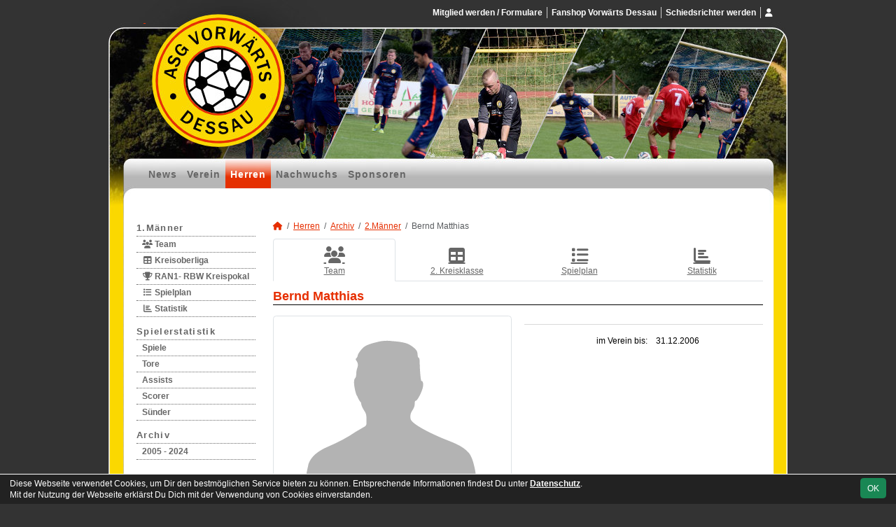

--- FILE ---
content_type: text/html; charset=utf-8
request_url: https://www.vorwaerts-dessau.de/maenner/archiv/2006-07/zweite/spieler/bmatthias
body_size: 4249
content:
<!DOCTYPE HTML>
<html lang="de">
<head>
<title>Bernd Matthias</title>
<meta charset="utf-8">
<meta http-equiv="X-UA-Compatible" content="IE=edge">
<meta name="google-site-verification" content="kf5BRGa3TYJKaM6ZjowHL-wylg-FelqMg0iBFbnCFEY">
<meta name="description" content="Auf der offiziellen Webseite der ASG Vorwärts Dessau wird der Verein mit allen Mannschaften und Mitgliedern vorgestellt. Es gibt zahlreiche Statistiken zu Spieltag und Spielern, viele Fotos und vieles mehr. (C) soccero">
<meta name="keywords" content="ASG Vorwärts Dessau e.V., Verein, Fussball, News, Fußball, Sportverein, scipmanager, soccero, Bernd Matthias">
<meta name="author" content="zoommedia | www.soccero.de">
<meta name="viewport" content="width=device-width, initial-scale=1.0">
<link rel="icon" type="image/png" sizes="96x96" href="/favicon.png">
<link rel="icon" type="image/png" sizes="144x144" href="/templates/favicons/favicon-144x144.png">
<link rel="icon" type="image/png" sizes="192x192" href="/templates/favicons/favicon-192x192.png">
<link rel="icon" type="image/png" sizes="512x512" href="/templates/favicons/favicon-512x512.png">
<link rel="apple-touch-icon" type="image/png" sizes="180x180" href="/templates/favicons/apple-touch-icon.png">
<link type="text/css" rel="stylesheet" href="/media/minified/core.bs5.min.css">
<link rel="stylesheet" type="text/css" href="/media/wp_scip/scip.core.css?20250714">
<link rel="stylesheet" type="text/css" href="/media/wp_scip/style.classic.css?20230517">
<link rel="stylesheet" type="text/css" href="/templates/style.classic.css">
<script>const CMSdevelop = 0; BSversion = 5; CMSmedia = '/media'; CMSwww = '';</script>
<script src="/media/core/core.head.js?20250507"></script>
<script src="/media/core/jquery/jquery-3.6.0.min.js"></script>
<script src="/media/core/axios/1.4.0/axios.min.js"></script><link rel="alternate" type="application/rss+xml" title="News" href="https://www.vorwaerts-dessau.de/feed">
</head>
<body class="cms-content-nav">
<div style="margin:0 auto; width:1200px;">
<div id="container">
  <!-- :::::::::: H E A D E R :::::::::::::::::::::::::::::::::::::::::::::::::::::::::::::::::::::::::::::: -->
  <div id="header" class="d-print-none">
    <div id="header-left">
      <div id="header-right">
        <a id="header-link" href="/">&nbsp;</a>
        <div id="navi2">
          <ul class="inline me-0"><li class="nav-item"><a class="nav-link" href="/mitglied-werden-formulare">Mitglied werden / Formulare</a></li><li class="nav-item"><a class="nav-link" href="/shop">Fanshop Vorwärts Dessau</a></li><li class="nav-item"><a class="nav-link" href="/schiedsrichter">Schiedsrichter werden</a></li></ul><ul class="inline ms-0 nav_account"><li class="nav-item"><a class="nav-link popup fadein" href="/account"><i class="toolTip fas fa-user" title="Admin-Login"></i></a></li></ul>        </div>
        <div id="navi">
          <ul><li class="nav-item"><a class="nav-link" href="/">News</a></li><li class="nav-item"><a class="nav-link" href="/verein">Verein</a></li><li class="nav-item"><a class="nav-link active" href="/maenner">Herren</a></li><li class="nav-item"><a class="nav-link" href="/nachwuchs">Nachwuchs</a></li><li class="nav-item"><a class="nav-link" href="/sponsoren">Sponsoren</a></li></ul>        </div>
      </div>
    </div>
  </div>
  <div class="d-none d-print-block h1">ASG Vorwärts Dessau e.V.</div>

  <div id="main" class="clearfix">
  <!-- :::::::::: S I D E B A R :::::::::::::::::::::::::::::::::::::::::::::::::::::::::::::::::::::::::::: -->
    <div id="sidebar" class="d-print-none">
      <div id="subnavi">
        <ul><li class="nav-item"><a class="nav-link" href="/maenner/erste">1.Männer</a><ul><li class="nav-item"><a class="nav-link" href="/maenner/erste/team"><i class="fas fa-users fa-fw"></i> Team</a></li><li class="nav-item"><a class="nav-link" href="/maenner/erste/liga"><i class="fas fa-table fa-fw"></i> Kreisoberliga</a></li><li class="nav-item"><a class="nav-link" href="/maenner/erste/cup-142"><i class="fas fa-trophy fa-fw"></i> RAN1- RBW Kreispokal</a></li><li class="nav-item"><a class="nav-link" href="/maenner/erste/spiele"><i class="fas fa-list fa-fw"></i> Spielplan</a></li><li class="nav-item"><a class="nav-link" href="/maenner/erste/statistik"><i class="fas fa-chart-bar fa-fw"></i> Statistik</a></li></ul></li><li class="nav-item"><a class="nav-link" href="/maenner/statistik">Spielerstatistik</a><ul><li class="nav-item"><a class="nav-link" href="/maenner/statistik/spiele">Spiele</a></li><li class="nav-item"><a class="nav-link" href="/maenner/statistik/tore">Tore</a></li><li class="nav-item"><a class="nav-link" href="/maenner/statistik/vorlagen">Assists</a></li><li class="nav-item"><a class="nav-link" href="/maenner/statistik/scorer">Scorer</a></li><li class="nav-item"><a class="nav-link" href="/maenner/statistik/suender">Sünder</a></li></ul></li><li class="nav-item"><a class="nav-link active" href="/maenner/archiv">Archiv</a><ul><li class="nav-item"><a class="nav-link" href="/maenner/archiv/">2005 - 2024</a></li></ul></li></ul>      </div>
      <br><img style="margin-top:50px;" alt="powered by soccero" src="/media/wp_scip/img/powered_by_soccero.png">    </div>

  <!-- :::::::::: C O N T E N T :::::::::::::::::::::::::::::::::::::::::::::::::::::::::::::::::::::::::::: -->

    <div id="content">
      <div class="content-fix clearfix">
        <nav aria-label="breadcrumb"><ol class="breadcrumb"><li class="breadcrumb-item"><a href="/"><i class="fas fa-home"></i></a></li><li class="breadcrumb-item"><a href="/maenner">Herren</a></li><li class="breadcrumb-item"><a href="/maenner/archiv">Archiv</a></li><li class="breadcrumb-item"><a href="/maenner/archiv/2006-07/zweite">2.Männer</a></li><li class="breadcrumb-item active" aria-current="page">Bernd Matthias</li></ol></nav>            <nav id="cms_nav_content" class="d-flex align-items-stretch nav nav-justified nav-tabs">
          <a class="nav-item nav-link active" href="/maenner/archiv/2006-07/zweite/"><i class="fas fa-users fa-fw"></i> Team</a><a class="nav-item nav-link" href="/maenner/archiv/2006-07/zweite/liga"><i class="fas fa-table fa-fw"></i> 2. Kreisklasse</a><a class="nav-item nav-link" href="/maenner/archiv/2006-07/zweite/spiele"><i class="fas fa-list fa-fw"></i> Spielplan</a><a class="nav-item nav-link" href="/maenner/archiv/2006-07/zweite/statistik"><i class="fas fa-chart-bar fa-fw"></i> Statistik</a>        </nav>
            <div class="cms-content">
          <h1>Bernd Matthias</h1><div class="row" >
<div class="col-md-6" >
    <img  src="/media/wp_scip/img/placeholder_player.svg" alt="Bernd Matthias" class="img-thumbnail"></div>
<div class="col-md-6" >
   <div class="float-end">
     <span style="font-size:60px; color:#ddd; line-height:0.7em;"><em></em></span>
   </div>
   <span class="text-muted text-center show" style="font-size:20px; color2:#ccc;line-height:1.2em;"><em></em></span>
   <div class="clearfix"></div>
   <hr>
   <table class="table noline table-sm">
    
	  	  <tr>
	    <td class="quest">im Verein bis:</td>
	    <td class="reply">31.12.2006</td>
	  </tr>
	  	  	    </table>
    </div>
    </div>

<br>
<br>

<h2>Saisonstatistik</h2>

<div class="cms-offset-padding">
<table class="table noline cms-table-sticky">
  <thead>
    <tr class="line-color">
      <th class="d-none d-sm-table-cell py-0">&nbsp;</th>
      <th>&nbsp;</th>
      <th class="w5em text-center"><img src="/media/wp_scip/img/icon_matches.png" title="Spiele" alt="Spiele"></th>
      <th class="w5em text-center"><img src="/media/wp_scip/img/icon_goals.png" title="Tore" alt="Tore"></th>
      <th class="w5em text-center"><img src="/media/wp_scip/img/icon_assists.png" title="Vorlagen" alt="Vorlagen"></th>
      <th class="w5em text-center"><img src="/media/wp_scip/img/icon_yellow.png" title="Gelbe Karten" alt="Gelbe Karten"></th>
      <th class="w5em text-center"><img src="/media/wp_scip/img/icon_yellow_red.png" title="Gelb-Rote Karten" alt="Gelb-Rote Karten"></th>
      <th class="w5em text-center"><img src="/media/wp_scip/img/icon_red.png" title="Rote Karten" alt="Rote Karten"></th>
      <th class="w5em text-center"><img src="/media/wp_scip/img/icon_in.png" title="Einwechslungen" alt="Einwechslungen"></th>
      <th class="w5em text-center"><img src="/media/wp_scip/img/icon_out.png" title="Auswechslungen" alt="Auswechslungen"></th>
    </tr>
  </thead>
  <tbody>
	<tr class="bg1 line-top">
	  <td class="d-none d-sm-table-cell py-0"></td>
	  <td colspan="9" class="bold py-0"><div class="d-sm-none mt-2">2006/07</div></td>
	</tr>
	<tr class="bg1">
	  <td class="bold d-none d-sm-table-cell">2006/07</td>
	  <td class="nowrap">2.Männer</td>
	  <td class="text-center"><a class="notd" href="/maenner/statistik/spiele/2006-07/bmatthias/zweite">0</a></td>
	  <td class="text-center"><a class="notd" href="/maenner/statistik/tore/2006-07/bmatthias/zweite">0</a></td>
	  <td class="text-center"><a class="notd" href="/maenner/statistik/vorlagen/2006-07/bmatthias/zweite">0</a></td>
	  <td class="text-center"><a class="notd" href="/maenner/statistik/gelbe-karten/2006-07/bmatthias/zweite">0</a></td>
	  <td class="text-center"><a class="notd" href="/maenner/statistik/gelb-rote-karten/2006-07/bmatthias/zweite">0</a></td>
	  <td class="text-center"><a class="notd" href="/maenner/statistik/rote-karten/2006-07/bmatthias/zweite">0</a></td>
	  <td class="text-center"><a class="notd" href="/maenner/statistik/einwechslungen/2006-07/bmatthias/zweite">0</a></td>
	  <td class="text-center"><a class="notd" href="/maenner/statistik/auswechslungen/2006-07/bmatthias/zweite">0</a></td>
 	 </tr>
</tbody>
</table>
</div>
<h2>Gesamtstatistik</h2>
<div class="row">
	<div class="col-md-4 col-6">
	<table class="table noline table-sm">
	  <thead>
	    <tr>
	      <th class="bold" colspan="2">2.Männer</th>
	    </tr>
	  </thead>
	  <tbody>
	    <tr>
	      <td class="text-end"><img alt="Spiele" src="/media/wp_scip/img/icon_matches_15.png">&nbsp;</td>
	      <td><a class="notd" href="/maenner/statistik/spiele/ewig/bmatthias/zweite">0</a> Spiele</td>
	    </tr>
	    <tr>
	      <td class="text-end"><img alt="Tore" src="/media/wp_scip/img/icon_goals_15.png">&nbsp;</td>
	      <td><a class="notd" href="/maenner/statistik/tore/ewig/bmatthias/zweite">0</a> Tore</td>
	    </tr>
	    <tr>
	      <td class="text-end"><img alt="Vorlagen" src="/media/wp_scip/img/icon_assists_15.png">&nbsp;</td>
	      <td><a class="notd" href="/maenner/statistik/vorlagen/ewig/bmatthias/zweite">0</a> Vorlagen</td>
	    </tr>
	    <tr>
	      <td class="text-end"><img alt="Gelbe Karten" src="/media/wp_scip/img/icon_yellow_15.png">&nbsp;</td>
	      <td><a class="notd" href="/maenner/statistik/gelbe-karten/ewig/bmatthias/zweite">0</a> Gelbe Karten</td>
	    </tr>
	    <tr>
	      <td class="text-end"><img alt="Gelb-Rote Karten" src="/media/wp_scip/img/icon_yellow_red_15.png">&nbsp;</td>
	      <td><a class="notd" href="/maenner/statistik/gelb-rote-karten/ewig/bmatthias/zweite">0</a> Gelb-Rote Karten</td>
	    </tr>
	    <tr>
	      <td class="text-end"><img alt="Gelb-Rote Karten" src="/media/wp_scip/img/icon_red_15.png">&nbsp;</td>
	      <td><a class="notd" href="/maenner/statistik/rote-karten/ewig/bmatthias/zweite">0</a> Rote Karten</td>
	    </tr>
	    <tr>
	      <td class="text-end bold large text-muted-2">S&nbsp;</td>
	      <td>0 Siege</td>
	      	    </tr>
	    <tr>
	      <td class="text-end bold large text-muted-2">U&nbsp;</td>
	      <td>0 Unentschieden</td>
	    </tr>
	    <tr>
	      <td class="text-end bold large text-muted-2">N&nbsp;</td>
	      <td>1 Niederlage</td>
	    </tr>
	  </tbody>
	</table>
	</div>
</div>
          <div class="text-center"><br><br><br></div>
        </div>
      </div>
    </div>


  </div>

  <!-- :::::::::: F O O T E R :::::::::::::::::::::::::::::::::::::::::::::::::::::::::::::::::::::::::::::: -->
  <div id="footer">
    <div id="footer-left">
      <div id="footer-right">
        <div id="footer-content" class="text-center">
          <ul><li class="nav-item"><a class="nav-link" href="/besucherstatistik">Besucherstatistik</a></li><li class="nav-item"><a class="nav-link" href="/geburtstage">Geburtstage</a></li><li class="nav-item"><a class="nav-link" href="/kontakt">Kontakt</a></li><li class="nav-item"><a class="nav-link" href="/impressum">Impressum</a></li><li class="nav-item"><a class="nav-link" href="/datenschutz">Datenschutz</a></li></ul>          <div class="float-start">&nbsp;</div>
          <div class="float-end">&copy; 2006-2026 <a href="http://www.soccero.de">soccero.de</a></div>
        </div>
      </div>
    </div>
  </div>
</div>
</div>
<!-- Hack für CORE_Navi -->
<div style="display: none"><div id="cms_nav"><span>cms_nav</span></div><div id="cms_nav2"><span>empty</span></div><div id="cms_nav_content"><span>empty</span></div><div id="cms_nav_footer"><span>empty</span></div></div>


<!-- COOKIE-SNIPPET -->
<div id="cookieLaw" style="display:none; position:fixed;bottom:0;left:0;right:0;background:#222;color:#fff; padding:5px; border-top:1px solid #fff; font-size:12px; z-index:15000;">
  <div class="container">
    <button class="btn btn-success" style="position: relative; float: right;">OK</button>
    <div style="margin-right:80px;">
     	Diese Webseite verwendet Cookies, um Dir den bestmöglichen Service bieten zu können.
	Entsprechende Informationen findest Du unter <a style="color:#fff" class="bold" href="/datenschutz#cookies">Datenschutz</a>.<br>
	Mit der Nutzung der Webseite erklärst Du Dich mit der Verwendung von Cookies einverstanden.
    </div>
  </div>
</div>
<script>
const page_nav = {"1":{"account":{"url_name":"account","class":"nav_account","link_name":"<i class=\"toolTip fas fa-user\" title=\"Admin-Login\"><\/i>","a_class":"popup fadein"},"cms_1":{"link_name":"News","url_name":"","class":"nav"},"cms_19":{"link_name":"News","url_name":"news","hidden":true,"class":null},"cms_20":{"link_name":"soccero","url_name":"s","hidden":true,"class":null},"cms_2":{"link_name":"Verein","url_name":"verein","class":"nav"},"cms_3":{"link_name":"Herren","url_name":"maenner","class":"nav"},"cms_5":{"link_name":"Nachwuchs","url_name":"nachwuchs","class":"nav"},"cms_7":{"link_name":"Sponsoren","url_name":"sponsoren","class":"nav"},"cms_23":{"link_name":"Mitglied werden \/ Formulare","url_name":"mitglied-werden-formulare","class":"nav2"},"cms_24":{"link_name":"Fanshop Vorw\u00e4rts Dessau","url_name":"shop","class":"nav2"},"cms_26":{"link_name":"Schiedsrichter werden","url_name":"schiedsrichter","class":"nav2"},"cms_10":{"link_name":"Besucherstatistik","url_name":"besucherstatistik","class":"footer"},"cms_21":{"link_name":"Geburtstage","url_name":"geburtstage","class":"footer"},"cms_11":{"link_name":"Kontakt","url_name":"kontakt","class":"footer"},"cms_12":{"link_name":"Impressum","url_name":"impressum","class":"footer"},"cms_22":{"link_name":"Datenschutz","url_name":"datenschutz","class":"footer"}},"cms_1":{"1":{"link_name":"<i class=\"fas fa-home\"><\/i>","url_name":"","hidden":true}},"cms_2":{"cms_14":{"link_name":"Vereinsf\u00fchrung","url_name":"vereinsfuehrung"},"cms_16":{"link_name":"Mannschaften","url_name":"mannschaften"},"cms_15":{"link_name":"Schiedsrichter","url_name":"schiedsrichter"},"cms_17":{"link_name":"Trainingszeiten","url_name":"trainingszeiten"},"cms_18":{"link_name":"Anschrift","url_name":"anschrift"},"cms_13":{"link_name":"Chronik","url_name":"chronik"}},"cms_3":{"scip_team_1":{"url_name":"erste","link_name":"1.M\u00e4nner"},"scip_stats_men":{"url_name":"statistik","link_name":"Spielerstatistik"},"scip_archiv_men":{"url_name":"archiv","link_name":"Archiv"}},"scip_team_1":{"scip_squad_1":{"url_name":"team","link_name":"Team","icon":"fas fa-users"},"scip_league_1-141":{"url_name":"liga","link_name":"Kreisoberliga","icon":"fas fa-table"},"scip_league_1-142":{"url_name":"cup-142","link_name":"RAN1- RBW Kreispokal","icon":"fas fa-trophy"},"scip_matches_1":{"url_name":"spiele","link_name":"Spielplan","icon":"fas fa-list"},"scip_teamsstats_1":{"url_name":"statistik","link_name":"Statistik","icon":"fas fa-chart-bar"}},"scip_stats_men":{"scip_stats_men_spiele":{"url_name":"spiele","link_name":"Spiele"},"scip_stats_men_tore":{"url_name":"tore","link_name":"Tore"},"scip_stats_men_vorlagen":{"url_name":"vorlagen","link_name":"Assists"},"scip_stats_men_scorer":{"url_name":"scorer","link_name":"Scorer"},"scip_stats_men_suender":{"url_name":"suender","link_name":"S\u00fcnder"},"scip_stats_men_gelbe-karten":{"url_name":"gelbe-karten","link_name":"Gelbe Karten","hidden":true},"scip_stats_men_gelb-rote-karten":{"url_name":"gelb-rote-karten","link_name":"Gelb-Rote Karten","hidden":true},"scip_stats_men_rote-karten":{"url_name":"rote-karten","link_name":"Rote Karten","hidden":true},"scip_stats_men_einwechslungen":{"url_name":"einwechslungen","link_name":"Einwechslungen","hidden":true},"scip_stats_men_auswechslungen":{"url_name":"auswechslungen","link_name":"Auswechslungen","hidden":true}},"scip_archiv_men":{"scip_archiv_men_sub":{"url_name":"","link_name":"2005 - 2024"},"scip_archiv_men_5":{"url_name":"2006-07","link_name":"2006\/07","hidden":true}},"cms_5":{"scip_archiv_jun":{"url_name":"archiv","link_name":"Archiv"}},"scip_archiv_jun":{"scip_archiv_jun_sub":{"url_name":"","link_name":"2008 - 2023"}},"scip_archiv_men_5":{"scip_team_5_2":{"url_name":"zweite","link_name":"2.M\u00e4nner","use_child":"squad"}},"scip_team_5_2":{"squad":{"url_name":"","link_name":"Team","icon":"fas fa-users","crumb":false},"league-20":{"url_name":"liga","link_name":"2. Kreisklasse","icon":"fas fa-table"},"matches":{"url_name":"spiele","link_name":"Spielplan","icon":"fas fa-list"},"teamstats":{"url_name":"statistik","link_name":"Statistik","icon":"fas fa-chart-bar"}}};
const page_nav_settings = {
	"page_parents"	: {"1":"cms_3","2":"scip_archiv_men","3":"scip_archiv_men_5","4":"scip_team_5_2","7":"squad"},
	"lev"		: {"1":"maenner","2":"archiv","3":"2006-07","4":"zweite","5":"spieler","6":"bmatthias","7":"","8":""},
	"content_nav"	: "scip_team_5_2",
	"socialmedia"	: [],
	"title"		: "ASG%20Vorw%C3%A4rts%20Dessau%20-%20Bernd%20Matthias"
}

domReady(function() {
	CORE_NaviInit(page_nav, page_nav_settings)
	if(page_nav_settings['socialmedia']['share_linking']) {
		CORE_SocialMediaShareButton(page_nav_settings['title'])
	}
})
window.addEventListener('resize', () => CORE_NaviInit(page_nav, page_nav_settings));

const cookieLaw = {
	storage : localStorage.getItem('cookieLaw'),
	element : document.getElementById('cookieLaw')
}
if(!cookieLaw.storage || Date.now() > cookieLaw.storage) {
	cookieLaw.element.style.display = 'block'
	// "cookie" für 200 Tage speichern
	cookieLaw.element.querySelector('button').addEventListener('click', () => {
		cookieLaw.element.style.display = 'none'
		const d = new Date();
		localStorage.setItem('cookieLaw', d.setTime(d.getTime() + 17280000000));	// (200*24*60*60*1000));
	})
}
</script>

<script src="/media/minified/core.bs5.min.js"></script>
<script src="/media/wp_scip/scip.core.js?20240926"></script></body>
</html>